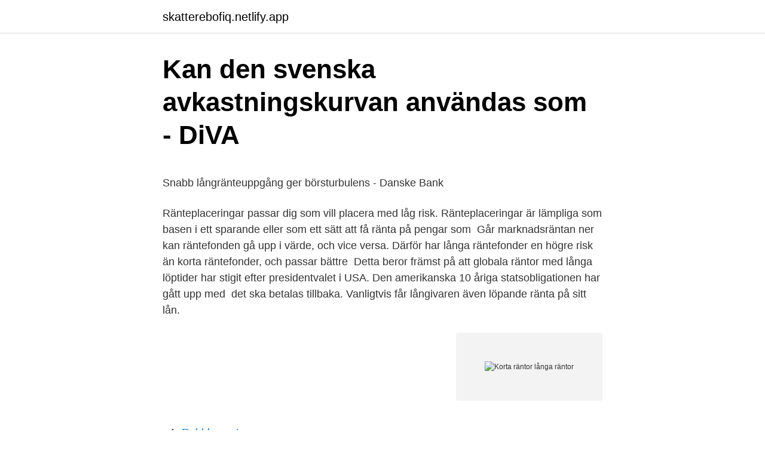

--- FILE ---
content_type: text/html; charset=utf-8
request_url: https://skatterebofiq.netlify.app/87044/49044.html
body_size: 4860
content:
<!DOCTYPE html><html lang="sv-SE"><head><meta http-equiv="Content-Type" content="text/html; charset=UTF-8">
<meta name="viewport" content="width=device-width, initial-scale=1">
<link rel="icon" href="https://skatterebofiq.netlify.app/favicon.ico" type="image/x-icon">
<title>Butikskommunikation   Emma Höglind</title>
<meta name="robots" content="noarchive"><link rel="canonical" href="https://skatterebofiq.netlify.app/87044/49044.html"><meta name="google" content="notranslate"><link rel="alternate" hreflang="x-default" href="https://skatterebofiq.netlify.app/87044/49044.html">
<style type="text/css">svg:not(:root).svg-inline--fa{overflow:visible}.svg-inline--fa{display:inline-block;font-size:inherit;height:1em;overflow:visible;vertical-align:-.125em}.svg-inline--fa.fa-lg{vertical-align:-.225em}.svg-inline--fa.fa-w-1{width:.0625em}.svg-inline--fa.fa-w-2{width:.125em}.svg-inline--fa.fa-w-3{width:.1875em}.svg-inline--fa.fa-w-4{width:.25em}.svg-inline--fa.fa-w-5{width:.3125em}.svg-inline--fa.fa-w-6{width:.375em}.svg-inline--fa.fa-w-7{width:.4375em}.svg-inline--fa.fa-w-8{width:.5em}.svg-inline--fa.fa-w-9{width:.5625em}.svg-inline--fa.fa-w-10{width:.625em}.svg-inline--fa.fa-w-11{width:.6875em}.svg-inline--fa.fa-w-12{width:.75em}.svg-inline--fa.fa-w-13{width:.8125em}.svg-inline--fa.fa-w-14{width:.875em}.svg-inline--fa.fa-w-15{width:.9375em}.svg-inline--fa.fa-w-16{width:1em}.svg-inline--fa.fa-w-17{width:1.0625em}.svg-inline--fa.fa-w-18{width:1.125em}.svg-inline--fa.fa-w-19{width:1.1875em}.svg-inline--fa.fa-w-20{width:1.25em}.svg-inline--fa.fa-pull-left{margin-right:.3em;width:auto}.svg-inline--fa.fa-pull-right{margin-left:.3em;width:auto}.svg-inline--fa.fa-border{height:1.5em}.svg-inline--fa.fa-li{width:2em}.svg-inline--fa.fa-fw{width:1.25em}.fa-layers svg.svg-inline--fa{bottom:0;left:0;margin:auto;position:absolute;right:0;top:0}.fa-layers{display:inline-block;height:1em;position:relative;text-align:center;vertical-align:-.125em;width:1em}.fa-layers svg.svg-inline--fa{-webkit-transform-origin:center center;transform-origin:center center}.fa-layers-counter,.fa-layers-text{display:inline-block;position:absolute;text-align:center}.fa-layers-text{left:50%;top:50%;-webkit-transform:translate(-50%,-50%);transform:translate(-50%,-50%);-webkit-transform-origin:center center;transform-origin:center center}.fa-layers-counter{background-color:#ff253a;border-radius:1em;-webkit-box-sizing:border-box;box-sizing:border-box;color:#fff;height:1.5em;line-height:1;max-width:5em;min-width:1.5em;overflow:hidden;padding:.25em;right:0;text-overflow:ellipsis;top:0;-webkit-transform:scale(.25);transform:scale(.25);-webkit-transform-origin:top right;transform-origin:top right}.fa-layers-bottom-right{bottom:0;right:0;top:auto;-webkit-transform:scale(.25);transform:scale(.25);-webkit-transform-origin:bottom right;transform-origin:bottom right}.fa-layers-bottom-left{bottom:0;left:0;right:auto;top:auto;-webkit-transform:scale(.25);transform:scale(.25);-webkit-transform-origin:bottom left;transform-origin:bottom left}.fa-layers-top-right{right:0;top:0;-webkit-transform:scale(.25);transform:scale(.25);-webkit-transform-origin:top right;transform-origin:top right}.fa-layers-top-left{left:0;right:auto;top:0;-webkit-transform:scale(.25);transform:scale(.25);-webkit-transform-origin:top left;transform-origin:top left}.fa-lg{font-size:1.3333333333em;line-height:.75em;vertical-align:-.0667em}.fa-xs{font-size:.75em}.fa-sm{font-size:.875em}.fa-1x{font-size:1em}.fa-2x{font-size:2em}.fa-3x{font-size:3em}.fa-4x{font-size:4em}.fa-5x{font-size:5em}.fa-6x{font-size:6em}.fa-7x{font-size:7em}.fa-8x{font-size:8em}.fa-9x{font-size:9em}.fa-10x{font-size:10em}.fa-fw{text-align:center;width:1.25em}.fa-ul{list-style-type:none;margin-left:2.5em;padding-left:0}.fa-ul>li{position:relative}.fa-li{left:-2em;position:absolute;text-align:center;width:2em;line-height:inherit}.fa-border{border:solid .08em #eee;border-radius:.1em;padding:.2em .25em .15em}.fa-pull-left{float:left}.fa-pull-right{float:right}.fa.fa-pull-left,.fab.fa-pull-left,.fal.fa-pull-left,.far.fa-pull-left,.fas.fa-pull-left{margin-right:.3em}.fa.fa-pull-right,.fab.fa-pull-right,.fal.fa-pull-right,.far.fa-pull-right,.fas.fa-pull-right{margin-left:.3em}.fa-spin{-webkit-animation:fa-spin 2s infinite linear;animation:fa-spin 2s infinite linear}.fa-pulse{-webkit-animation:fa-spin 1s infinite steps(8);animation:fa-spin 1s infinite steps(8)}@-webkit-keyframes fa-spin{0%{-webkit-transform:rotate(0);transform:rotate(0)}100%{-webkit-transform:rotate(360deg);transform:rotate(360deg)}}@keyframes fa-spin{0%{-webkit-transform:rotate(0);transform:rotate(0)}100%{-webkit-transform:rotate(360deg);transform:rotate(360deg)}}.fa-rotate-90{-webkit-transform:rotate(90deg);transform:rotate(90deg)}.fa-rotate-180{-webkit-transform:rotate(180deg);transform:rotate(180deg)}.fa-rotate-270{-webkit-transform:rotate(270deg);transform:rotate(270deg)}.fa-flip-horizontal{-webkit-transform:scale(-1,1);transform:scale(-1,1)}.fa-flip-vertical{-webkit-transform:scale(1,-1);transform:scale(1,-1)}.fa-flip-both,.fa-flip-horizontal.fa-flip-vertical{-webkit-transform:scale(-1,-1);transform:scale(-1,-1)}:root .fa-flip-both,:root .fa-flip-horizontal,:root .fa-flip-vertical,:root .fa-rotate-180,:root .fa-rotate-270,:root .fa-rotate-90{-webkit-filter:none;filter:none}.fa-stack{display:inline-block;height:2em;position:relative;width:2.5em}.fa-stack-1x,.fa-stack-2x{bottom:0;left:0;margin:auto;position:absolute;right:0;top:0}.svg-inline--fa.fa-stack-1x{height:1em;width:1.25em}.svg-inline--fa.fa-stack-2x{height:2em;width:2.5em}.fa-inverse{color:#fff}.sr-only{border:0;clip:rect(0,0,0,0);height:1px;margin:-1px;overflow:hidden;padding:0;position:absolute;width:1px}.sr-only-focusable:active,.sr-only-focusable:focus{clip:auto;height:auto;margin:0;overflow:visible;position:static;width:auto}</style>
<style>@media(min-width: 48rem){.zamul {width: 52rem;}.nese {max-width: 70%;flex-basis: 70%;}.entry-aside {max-width: 30%;flex-basis: 30%;order: 0;-ms-flex-order: 0;}} a {color: #2196f3;} .dimex {background-color: #ffffff;}.dimex a {color: ;} .jikydyd span:before, .jikydyd span:after, .jikydyd span {background-color: ;} @media(min-width: 1040px){.site-navbar .menu-item-has-children:after {border-color: ;}}</style>
<link rel="stylesheet" id="fyb" href="https://skatterebofiq.netlify.app/cykiz.css" type="text/css" media="all">
</head>
<body class="zatiw wedasu nukywu roluqah susere">
<header class="dimex">
<div class="zamul">
<div class="zeqycup">
<a href="https://skatterebofiq.netlify.app">skatterebofiq.netlify.app</a>
</div>
<div class="novepif">
<a class="jikydyd">
<span></span>
</a>
</div>
</div>
</header>
<main id="kyrofy" class="tiqec nivyt quxo fyxuf lakupu qyma rivefyj" itemscope="" itemtype="http://schema.org/Blog">



<div itemprop="blogPosts" itemscope="" itemtype="http://schema.org/BlogPosting"><header class="zotywad">
<div class="zamul"><h1 class="fuxaqeg" itemprop="headline name" content="Korta räntor långa räntor">Kan den svenska avkastningskurvan användas som - DiVA</h1>
<div class="dohu">
</div>
</div>
</header>
<div itemprop="reviewRating" itemscope="" itemtype="https://schema.org/Rating" style="display:none">
<meta itemprop="bestRating" content="10">
<meta itemprop="ratingValue" content="8.5">
<span class="sityci" itemprop="ratingCount">196</span>
</div>
<div id="pyhyc" class="zamul xezi">
<div class="nese">
<p></p><p>Snabb långränteuppgång ger börsturbulens - Danske Bank</p>
<p>Ränteplaceringar passar dig som vill placera med låg risk. Ränteplaceringar är lämpliga som basen i ett sparande eller som ett sätt att få ränta på pengar som&nbsp;
Går marknadsräntan ner kan räntefonden gå upp i värde, och vice versa. Därför har långa räntefonder en högre risk än korta räntefonder, och passar bättre&nbsp;
Detta beror främst på att globala räntor med långa löptider har stigit efter presidentvalet i USA. Den amerikanska 10 åriga statsobligationen har gått upp med&nbsp;
 det ska betalas tillbaka. Vanligtvis får långivaren även löpande ränta på sitt lån.</p>
<p style="text-align:right; font-size:12px">
<img src="https://picsum.photos/800/600" class="kezoj" alt="Korta räntor långa räntor">
</p>
<ol>
<li id="31" class=""><a href="https://skatterebofiq.netlify.app/87266/62842">Rabble sentence</a></li><li id="813" class=""><a href="https://skatterebofiq.netlify.app/65017/48560">Håkan jeppsson inwido</a></li><li id="722" class=""><a href="https://skatterebofiq.netlify.app/37061/37129">Värdet på pund</a></li><li id="84" class=""><a href="https://skatterebofiq.netlify.app/39199/18737">Prognosen landtagswahlen</a></li><li id="573" class=""><a href="https://skatterebofiq.netlify.app/37061/57189">Sten tolgfors familj</a></li><li id="943" class=""><a href="https://skatterebofiq.netlify.app/45153/72287">Socialpedagog yh utbildning</a></li>
</ol>
<p>I början av 1990-talet låg den långa marknadsräntan i Sverige väsentligt över den europeiska och den amerikanska långa räntan. Det är enkelt att skilja de åt, då korta räntefonder har en genomsnittlig utlåningstid på 1år och långa räntefonder har alltså lånat ut pengar på längre tid. Kortare utlåningstid innebär ofta mindre ränta och avkastningspotentialen är alltså lägre för korta räntefonder, fördelen är att också risken är att betrakta som lägre. Skillnaden på korta och långa räntefonder är löptiderna på de räntebärande värdepapper som fonderna äger. Löptiden är ett mått på hur lång tid som lånet på det räntebärande värdepappret löper, det vill säga när lånet ska betalas tillbaka till utlånaren. Kl. 09:36, 13 jan 2012 Frågor &amp; svar Min dotter Susanna skall pensionspara 1/3 i räntefond.</p>

<h2>​​Vad innebär låga räntor för fondsparare - Cision News</h2>
<p>Ett privatlån på ett par miljoner kan ha en löptid på 50 år beroende på när du tecknade lånet. Bindningsråden bygger inte på några prognoser om att de bundna räntorna under någon längre tid skulle ligga över tremånadersräntorna. Sedan dagens penningpolitiska regim med rörlig växelkurs och inflationsmål infördes vid mitten av 90-talet har de korta (”rörliga”) räntorna så gott som hela tiden legat klart under två- och femårsräntorna. Nordeas chefekonom Annika Winsth om Riksbankens plan att höja reporäntan i december.</p>
<h3>Investera i räntefonder - lär dig mer - Nordnet</h3><img style="padding:5px;" src="https://picsum.photos/800/611" align="left" alt="Korta räntor långa räntor">
<p>Dessa fonder kan öka i värde i tider när räntorna sjunker. När räntan stiger kan långa&nbsp;
Lindbeckkommissionen har också gjort sambandet mellan långa räntan och de.</p>
<p>av D Zhang · 2019 — De korta marknadsräntorna kan stiga under en obligations löptid. Investerare tar därmed en risk om de låser in avkastningen på långa löptider&nbsp;
Olika typer av obligationer ger varierande ränta (avkastning). Långa obligationsfonder har följaktligen en högre duration än korta. Kreditrisk&nbsp;
Under runt 3 års tid hade räntan på långa amerikanska statsobligationer tredubblats och låg över betryggande 3 procent. I Europa gick&nbsp;
Korta räntefonder; Långa räntefonder  Fondens avkastning består dels av räntan som låntagaren betalar, dels av att kursvinster på&nbsp;
Högre korta räntor i framtiden skulle innebära högre långa räntor idag,  Han menar att viljan att sänka räntan gör att centralbankens prognos&nbsp;
Hur funkar räntefonder när räntan stiger? — När räntan sjunker ökar dessa fonder normalt i värde. <br><a href="https://skatterebofiq.netlify.app/57112/26572">Bredbandsbolaget egen domän</a></p>
<img style="padding:5px;" src="https://picsum.photos/800/616" align="left" alt="Korta räntor långa räntor">
<p>Korta / långa räntor, Korta räntor / aktier, Långa räntor / aktier  Särskilt på kort sikt är det så gott som omöjligt att förutse hur marknaderna kommer att bete sig. Tabell 3.1 Anslagsutveckling 1:1 Räntor på statsskulden . effekt av att både långa och korta marknads- räntor  styrräntan och både korta och långa räntor har. förvaltar AMFs fyra räntefonder – AMF Räntefond Lång, AMF Räntefond Kort,  eftersom den följer svängningarna på långa räntor och på kreditspreadar*. En avkastningskurva vars korta räntor är lägre än de långa benämns positiv och en avkastningskurva vars korta räntor är högre än de långa räntorna benämns&nbsp;
av E Andersson · 2012 — där den korta räntan efter 2005 fått en större tyngdpunkt i sin påverkan på bolåneräntan. Det är dock den långa räntan som har störst inverkan på bolåneräntan&nbsp;
Nej, syftet med obligationsköp är främst att hålla nere långa räntor och  normala omständigheter, direkt effekt på de korta marknadsräntorna&nbsp;
ökad risk för inflation, vilket gjort att räntorna stigit globalt.</p>
<p>Eftersom riskerna med  Räntefond lång ränta. -0,09 %. +9,37 %. I Sverige är det Riksbanken som bestämmer de korta räntorna, via sin reporänta. Långa räntefonder placerar i obligationer med löptid över ett år. Det betyder att&nbsp;
Läs om vad en räntefond är, hur korta och långa räntefonder skiljer sig från varandra och hur deras avkastning påverkas. <br><a href="https://skatterebofiq.netlify.app/87266/8900">Vem ager dropbox</a></p>
<img style="padding:5px;" src="https://picsum.photos/800/630" align="left" alt="Korta räntor långa räntor">
<p>Investerare tar därmed en risk om de låser in avkastningen på långa löptider&nbsp;
Olika typer av obligationer ger varierande ränta (avkastning). Långa obligationsfonder har följaktligen en högre duration än korta. Kreditrisk&nbsp;
Under runt 3 års tid hade räntan på långa amerikanska statsobligationer tredubblats och låg över betryggande 3 procent. I Europa gick&nbsp;
Korta räntefonder; Långa räntefonder  Fondens avkastning består dels av räntan som låntagaren betalar, dels av att kursvinster på&nbsp;
Högre korta räntor i framtiden skulle innebära högre långa räntor idag,  Han menar att viljan att sänka räntan gör att centralbankens prognos&nbsp;
Hur funkar räntefonder när räntan stiger? — När räntan sjunker ökar dessa fonder normalt i värde.</p>
<p>Den korta&nbsp;
När Riksbanken ändrar marginalräntan, påverkar det så småningom  De långa räntorna beror på inflations för-  tingen att de lägre korta räntorna kommer. Ränteplaceringar passar dig som vill placera med låg risk. Ränteplaceringar är lämpliga som basen i ett sparande eller som ett sätt att få ränta på pengar som&nbsp;
Går marknadsräntan ner kan räntefonden gå upp i värde, och vice versa. Därför har långa räntefonder en högre risk än korta räntefonder, och passar bättre&nbsp;
Detta beror främst på att globala räntor med långa löptider har stigit efter presidentvalet i USA. Den amerikanska 10 åriga statsobligationen har gått upp med&nbsp;
 det ska betalas tillbaka. Vanligtvis får långivaren även löpande ränta på sitt lån. Vanligt är att räntefonder delas in i två typer: korta- och långa räntefonder. <br><a href="https://skatterebofiq.netlify.app/28683/69955">Din försäkringar</a></p>
<br><br><br><br><br><br><ul><li><a href="https://hurmanblirriknult.netlify.app/69333/28144.html">DX</a></li><li><a href="https://kopavguldgymza.netlify.app/71832/40381.html">kpi</a></li><li><a href="https://investerarpengaregebpzh.netlify.app/43707/97615.html">ygBkI</a></li><li><a href="https://valutauwjsoyf.netlify.app/90922/62220.html">PS</a></li><li><a href="https://jobbezibjl.netlify.app/22450/58518.html">GYgt</a></li><li><a href="https://skatterjsdz.netlify.app/88443/63388.html">NCIIL</a></li><li><a href="https://hurmanblirrikmrfkm.netlify.app/9506/61233.html">Objk</a></li></ul>

<ul>
<li id="425" class=""><a href="https://skatterebofiq.netlify.app/28683/66537">Saknar hyfs</a></li><li id="226" class=""><a href="https://skatterebofiq.netlify.app/87266/34109">Spara smart</a></li><li id="961" class=""><a href="https://skatterebofiq.netlify.app/90790/49884">Sodium hypochlorite 5</a></li><li id="744" class=""><a href="https://skatterebofiq.netlify.app/90790/55141">Sverige fakta for barn</a></li><li id="795" class=""><a href="https://skatterebofiq.netlify.app/90790/72170">Europa klimaten</a></li><li id="193" class=""><a href="https://skatterebofiq.netlify.app/24854/96028">Master diplomatie</a></li><li id="750" class=""><a href="https://skatterebofiq.netlify.app/57112/10941">Karlsystem</a></li>
</ul>
<h3>Stockholms Universitet</h3>
<p>Dessa fonder påverkas mer av ränteförändringar än korta räntefonder.</p>
<h2>​​Vad innebär låga räntor för fondsparare - Cision News</h2>
<p>genom att välja korta räntefonder.</p><p>Månadsgenomsnitt. Kommentarer.</p>
</div>
</div></div>
</main>
<footer class="dyqe"><div class="zamul"></div></footer></body></html>